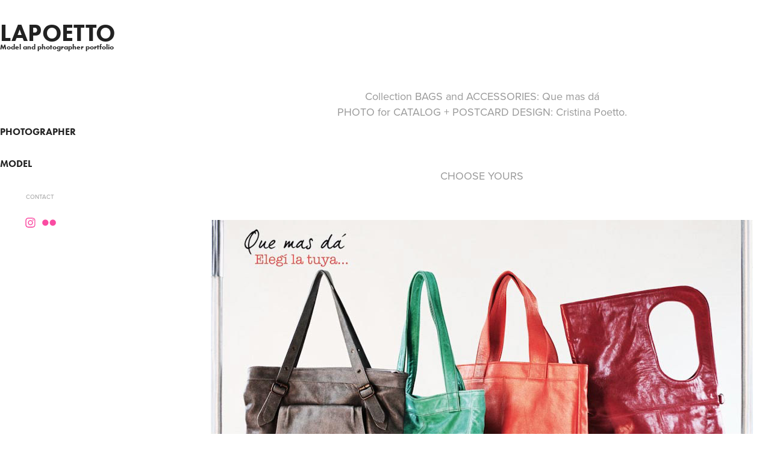

--- FILE ---
content_type: text/plain
request_url: https://www.google-analytics.com/j/collect?v=1&_v=j102&a=230066801&t=pageview&_s=1&dl=https%3A%2F%2Flapoetto.com.ar%2Fque-mas-da-bags&ul=en-us%40posix&dt=LAPOETTO%20-%20Que%20mas%20d%C3%A1%20-%20BAGS&sr=1280x720&vp=1280x720&_u=IEBAAEABAAAAACAAI~&jid=1781196993&gjid=1125434441&cid=980448477.1768411658&tid=UA-443351-3&_gid=258895508.1768411658&_r=1&_slc=1&z=1296507912
body_size: -451
content:
2,cG-PKVT4W0PK2